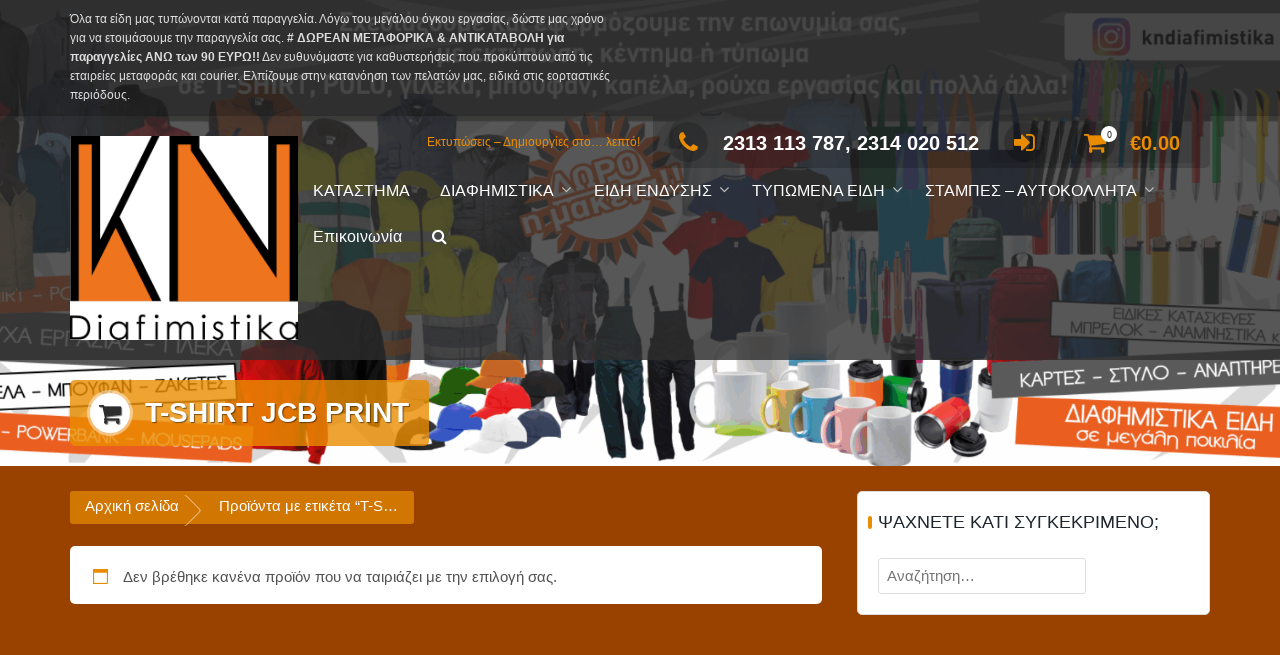

--- FILE ---
content_type: text/html; charset=UTF-8
request_url: https://edshop.gr/product-tag/t-shirt-jcb-print/
body_size: 17617
content:
<!DOCTYPE html>
<html lang="el">
<head>
<meta charset="UTF-8">
<meta name="viewport" content="width=device-width, initial-scale=1">
<link rel="profile" href="http://gmpg.org/xfn/11">

<meta name='robots' content='index, follow, max-image-preview:large, max-snippet:-1, max-video-preview:-1' />
	<style>img:is([sizes="auto" i], [sizes^="auto," i]) { contain-intrinsic-size: 3000px 1500px }</style>
	<script>window._wca = window._wca || [];</script>

	<!-- This site is optimized with the Yoast SEO plugin v25.9 - https://yoast.com/wordpress/plugins/seo/ -->
	<title>T-SHIRT JCB PRINT Αρχεία - edshop.gr</title>
	<link rel="canonical" href="https://edshop.gr/product-tag/t-shirt-jcb-print/" />
	<meta property="og:locale" content="el_GR" />
	<meta property="og:type" content="article" />
	<meta property="og:title" content="T-SHIRT JCB PRINT Αρχεία - edshop.gr" />
	<meta property="og:url" content="https://edshop.gr/product-tag/t-shirt-jcb-print/" />
	<meta property="og:site_name" content="edshop.gr" />
	<meta name="twitter:card" content="summary_large_image" />
	<script type="application/ld+json" class="yoast-schema-graph">{"@context":"https://schema.org","@graph":[{"@type":"CollectionPage","@id":"https://edshop.gr/product-tag/t-shirt-jcb-print/","url":"https://edshop.gr/product-tag/t-shirt-jcb-print/","name":"T-SHIRT JCB PRINT Αρχεία - edshop.gr","isPartOf":{"@id":"https://edshop.gr/#website"},"breadcrumb":{"@id":"https://edshop.gr/product-tag/t-shirt-jcb-print/#breadcrumb"},"inLanguage":"el"},{"@type":"BreadcrumbList","@id":"https://edshop.gr/product-tag/t-shirt-jcb-print/#breadcrumb","itemListElement":[{"@type":"ListItem","position":1,"name":"Αρχική","item":"https://edshop.gr/"},{"@type":"ListItem","position":2,"name":"T-SHIRT JCB PRINT"}]},{"@type":"WebSite","@id":"https://edshop.gr/#website","url":"https://edshop.gr/","name":"edshop.gr","description":"Εκτυπώσεις - Δημιουργίες στο... λεπτό!","publisher":{"@id":"https://edshop.gr/#organization"},"potentialAction":[{"@type":"SearchAction","target":{"@type":"EntryPoint","urlTemplate":"https://edshop.gr/?s={search_term_string}"},"query-input":{"@type":"PropertyValueSpecification","valueRequired":true,"valueName":"search_term_string"}}],"inLanguage":"el"},{"@type":"Organization","@id":"https://edshop.gr/#organization","name":"edshop.gr","url":"https://edshop.gr/","logo":{"@type":"ImageObject","inLanguage":"el","@id":"https://edshop.gr/#/schema/logo/image/","url":"http://edshop.gr/wp-content/uploads/2019/03/cropped-EDSHOP-ICON-2-1.png","contentUrl":"http://edshop.gr/wp-content/uploads/2019/03/cropped-EDSHOP-ICON-2-1.png","width":237,"height":132,"caption":"edshop.gr"},"image":{"@id":"https://edshop.gr/#/schema/logo/image/"}}]}</script>
	<!-- / Yoast SEO plugin. -->


<link rel='dns-prefetch' href='//www.googletagmanager.com' />
<link rel='dns-prefetch' href='//stats.wp.com' />
<link rel="alternate" type="application/rss+xml" title="Ροή RSS &raquo; edshop.gr" href="https://edshop.gr/feed/" />
<link rel="alternate" type="application/rss+xml" title="Ροή Σχολίων &raquo; edshop.gr" href="https://edshop.gr/comments/feed/" />
<link rel="alternate" type="application/rss+xml" title="Ροή για edshop.gr &raquo; T-SHIRT JCB PRINT Ετικέτα" href="https://edshop.gr/product-tag/t-shirt-jcb-print/feed/" />
<script type="text/javascript">
/* <![CDATA[ */
window._wpemojiSettings = {"baseUrl":"https:\/\/s.w.org\/images\/core\/emoji\/16.0.1\/72x72\/","ext":".png","svgUrl":"https:\/\/s.w.org\/images\/core\/emoji\/16.0.1\/svg\/","svgExt":".svg","source":{"concatemoji":"https:\/\/edshop.gr\/wp-includes\/js\/wp-emoji-release.min.js?ver=6.8.3"}};
/*! This file is auto-generated */
!function(s,n){var o,i,e;function c(e){try{var t={supportTests:e,timestamp:(new Date).valueOf()};sessionStorage.setItem(o,JSON.stringify(t))}catch(e){}}function p(e,t,n){e.clearRect(0,0,e.canvas.width,e.canvas.height),e.fillText(t,0,0);var t=new Uint32Array(e.getImageData(0,0,e.canvas.width,e.canvas.height).data),a=(e.clearRect(0,0,e.canvas.width,e.canvas.height),e.fillText(n,0,0),new Uint32Array(e.getImageData(0,0,e.canvas.width,e.canvas.height).data));return t.every(function(e,t){return e===a[t]})}function u(e,t){e.clearRect(0,0,e.canvas.width,e.canvas.height),e.fillText(t,0,0);for(var n=e.getImageData(16,16,1,1),a=0;a<n.data.length;a++)if(0!==n.data[a])return!1;return!0}function f(e,t,n,a){switch(t){case"flag":return n(e,"\ud83c\udff3\ufe0f\u200d\u26a7\ufe0f","\ud83c\udff3\ufe0f\u200b\u26a7\ufe0f")?!1:!n(e,"\ud83c\udde8\ud83c\uddf6","\ud83c\udde8\u200b\ud83c\uddf6")&&!n(e,"\ud83c\udff4\udb40\udc67\udb40\udc62\udb40\udc65\udb40\udc6e\udb40\udc67\udb40\udc7f","\ud83c\udff4\u200b\udb40\udc67\u200b\udb40\udc62\u200b\udb40\udc65\u200b\udb40\udc6e\u200b\udb40\udc67\u200b\udb40\udc7f");case"emoji":return!a(e,"\ud83e\udedf")}return!1}function g(e,t,n,a){var r="undefined"!=typeof WorkerGlobalScope&&self instanceof WorkerGlobalScope?new OffscreenCanvas(300,150):s.createElement("canvas"),o=r.getContext("2d",{willReadFrequently:!0}),i=(o.textBaseline="top",o.font="600 32px Arial",{});return e.forEach(function(e){i[e]=t(o,e,n,a)}),i}function t(e){var t=s.createElement("script");t.src=e,t.defer=!0,s.head.appendChild(t)}"undefined"!=typeof Promise&&(o="wpEmojiSettingsSupports",i=["flag","emoji"],n.supports={everything:!0,everythingExceptFlag:!0},e=new Promise(function(e){s.addEventListener("DOMContentLoaded",e,{once:!0})}),new Promise(function(t){var n=function(){try{var e=JSON.parse(sessionStorage.getItem(o));if("object"==typeof e&&"number"==typeof e.timestamp&&(new Date).valueOf()<e.timestamp+604800&&"object"==typeof e.supportTests)return e.supportTests}catch(e){}return null}();if(!n){if("undefined"!=typeof Worker&&"undefined"!=typeof OffscreenCanvas&&"undefined"!=typeof URL&&URL.createObjectURL&&"undefined"!=typeof Blob)try{var e="postMessage("+g.toString()+"("+[JSON.stringify(i),f.toString(),p.toString(),u.toString()].join(",")+"));",a=new Blob([e],{type:"text/javascript"}),r=new Worker(URL.createObjectURL(a),{name:"wpTestEmojiSupports"});return void(r.onmessage=function(e){c(n=e.data),r.terminate(),t(n)})}catch(e){}c(n=g(i,f,p,u))}t(n)}).then(function(e){for(var t in e)n.supports[t]=e[t],n.supports.everything=n.supports.everything&&n.supports[t],"flag"!==t&&(n.supports.everythingExceptFlag=n.supports.everythingExceptFlag&&n.supports[t]);n.supports.everythingExceptFlag=n.supports.everythingExceptFlag&&!n.supports.flag,n.DOMReady=!1,n.readyCallback=function(){n.DOMReady=!0}}).then(function(){return e}).then(function(){var e;n.supports.everything||(n.readyCallback(),(e=n.source||{}).concatemoji?t(e.concatemoji):e.wpemoji&&e.twemoji&&(t(e.twemoji),t(e.wpemoji)))}))}((window,document),window._wpemojiSettings);
/* ]]> */
</script>
<style id='wp-emoji-styles-inline-css' type='text/css'>

	img.wp-smiley, img.emoji {
		display: inline !important;
		border: none !important;
		box-shadow: none !important;
		height: 1em !important;
		width: 1em !important;
		margin: 0 0.07em !important;
		vertical-align: -0.1em !important;
		background: none !important;
		padding: 0 !important;
	}
</style>
<link rel='stylesheet' id='wp-block-library-css' href='https://edshop.gr/wp-includes/css/dist/block-library/style.min.css?ver=6.8.3' type='text/css' media='all' />
<style id='classic-theme-styles-inline-css' type='text/css'>
/*! This file is auto-generated */
.wp-block-button__link{color:#fff;background-color:#32373c;border-radius:9999px;box-shadow:none;text-decoration:none;padding:calc(.667em + 2px) calc(1.333em + 2px);font-size:1.125em}.wp-block-file__button{background:#32373c;color:#fff;text-decoration:none}
</style>
<link rel='stylesheet' id='mediaelement-css' href='https://edshop.gr/wp-includes/js/mediaelement/mediaelementplayer-legacy.min.css?ver=4.2.17' type='text/css' media='all' />
<link rel='stylesheet' id='wp-mediaelement-css' href='https://edshop.gr/wp-includes/js/mediaelement/wp-mediaelement.min.css?ver=6.8.3' type='text/css' media='all' />
<style id='jetpack-sharing-buttons-style-inline-css' type='text/css'>
.jetpack-sharing-buttons__services-list{display:flex;flex-direction:row;flex-wrap:wrap;gap:0;list-style-type:none;margin:5px;padding:0}.jetpack-sharing-buttons__services-list.has-small-icon-size{font-size:12px}.jetpack-sharing-buttons__services-list.has-normal-icon-size{font-size:16px}.jetpack-sharing-buttons__services-list.has-large-icon-size{font-size:24px}.jetpack-sharing-buttons__services-list.has-huge-icon-size{font-size:36px}@media print{.jetpack-sharing-buttons__services-list{display:none!important}}.editor-styles-wrapper .wp-block-jetpack-sharing-buttons{gap:0;padding-inline-start:0}ul.jetpack-sharing-buttons__services-list.has-background{padding:1.25em 2.375em}
</style>
<style id='global-styles-inline-css' type='text/css'>
:root{--wp--preset--aspect-ratio--square: 1;--wp--preset--aspect-ratio--4-3: 4/3;--wp--preset--aspect-ratio--3-4: 3/4;--wp--preset--aspect-ratio--3-2: 3/2;--wp--preset--aspect-ratio--2-3: 2/3;--wp--preset--aspect-ratio--16-9: 16/9;--wp--preset--aspect-ratio--9-16: 9/16;--wp--preset--color--black: #000000;--wp--preset--color--cyan-bluish-gray: #abb8c3;--wp--preset--color--white: #ffffff;--wp--preset--color--pale-pink: #f78da7;--wp--preset--color--vivid-red: #cf2e2e;--wp--preset--color--luminous-vivid-orange: #ff6900;--wp--preset--color--luminous-vivid-amber: #fcb900;--wp--preset--color--light-green-cyan: #7bdcb5;--wp--preset--color--vivid-green-cyan: #00d084;--wp--preset--color--pale-cyan-blue: #8ed1fc;--wp--preset--color--vivid-cyan-blue: #0693e3;--wp--preset--color--vivid-purple: #9b51e0;--wp--preset--gradient--vivid-cyan-blue-to-vivid-purple: linear-gradient(135deg,rgba(6,147,227,1) 0%,rgb(155,81,224) 100%);--wp--preset--gradient--light-green-cyan-to-vivid-green-cyan: linear-gradient(135deg,rgb(122,220,180) 0%,rgb(0,208,130) 100%);--wp--preset--gradient--luminous-vivid-amber-to-luminous-vivid-orange: linear-gradient(135deg,rgba(252,185,0,1) 0%,rgba(255,105,0,1) 100%);--wp--preset--gradient--luminous-vivid-orange-to-vivid-red: linear-gradient(135deg,rgba(255,105,0,1) 0%,rgb(207,46,46) 100%);--wp--preset--gradient--very-light-gray-to-cyan-bluish-gray: linear-gradient(135deg,rgb(238,238,238) 0%,rgb(169,184,195) 100%);--wp--preset--gradient--cool-to-warm-spectrum: linear-gradient(135deg,rgb(74,234,220) 0%,rgb(151,120,209) 20%,rgb(207,42,186) 40%,rgb(238,44,130) 60%,rgb(251,105,98) 80%,rgb(254,248,76) 100%);--wp--preset--gradient--blush-light-purple: linear-gradient(135deg,rgb(255,206,236) 0%,rgb(152,150,240) 100%);--wp--preset--gradient--blush-bordeaux: linear-gradient(135deg,rgb(254,205,165) 0%,rgb(254,45,45) 50%,rgb(107,0,62) 100%);--wp--preset--gradient--luminous-dusk: linear-gradient(135deg,rgb(255,203,112) 0%,rgb(199,81,192) 50%,rgb(65,88,208) 100%);--wp--preset--gradient--pale-ocean: linear-gradient(135deg,rgb(255,245,203) 0%,rgb(182,227,212) 50%,rgb(51,167,181) 100%);--wp--preset--gradient--electric-grass: linear-gradient(135deg,rgb(202,248,128) 0%,rgb(113,206,126) 100%);--wp--preset--gradient--midnight: linear-gradient(135deg,rgb(2,3,129) 0%,rgb(40,116,252) 100%);--wp--preset--font-size--small: 13px;--wp--preset--font-size--medium: 20px;--wp--preset--font-size--large: 36px;--wp--preset--font-size--x-large: 42px;--wp--preset--spacing--20: 0.44rem;--wp--preset--spacing--30: 0.67rem;--wp--preset--spacing--40: 1rem;--wp--preset--spacing--50: 1.5rem;--wp--preset--spacing--60: 2.25rem;--wp--preset--spacing--70: 3.38rem;--wp--preset--spacing--80: 5.06rem;--wp--preset--shadow--natural: 6px 6px 9px rgba(0, 0, 0, 0.2);--wp--preset--shadow--deep: 12px 12px 50px rgba(0, 0, 0, 0.4);--wp--preset--shadow--sharp: 6px 6px 0px rgba(0, 0, 0, 0.2);--wp--preset--shadow--outlined: 6px 6px 0px -3px rgba(255, 255, 255, 1), 6px 6px rgba(0, 0, 0, 1);--wp--preset--shadow--crisp: 6px 6px 0px rgba(0, 0, 0, 1);}:where(.is-layout-flex){gap: 0.5em;}:where(.is-layout-grid){gap: 0.5em;}body .is-layout-flex{display: flex;}.is-layout-flex{flex-wrap: wrap;align-items: center;}.is-layout-flex > :is(*, div){margin: 0;}body .is-layout-grid{display: grid;}.is-layout-grid > :is(*, div){margin: 0;}:where(.wp-block-columns.is-layout-flex){gap: 2em;}:where(.wp-block-columns.is-layout-grid){gap: 2em;}:where(.wp-block-post-template.is-layout-flex){gap: 1.25em;}:where(.wp-block-post-template.is-layout-grid){gap: 1.25em;}.has-black-color{color: var(--wp--preset--color--black) !important;}.has-cyan-bluish-gray-color{color: var(--wp--preset--color--cyan-bluish-gray) !important;}.has-white-color{color: var(--wp--preset--color--white) !important;}.has-pale-pink-color{color: var(--wp--preset--color--pale-pink) !important;}.has-vivid-red-color{color: var(--wp--preset--color--vivid-red) !important;}.has-luminous-vivid-orange-color{color: var(--wp--preset--color--luminous-vivid-orange) !important;}.has-luminous-vivid-amber-color{color: var(--wp--preset--color--luminous-vivid-amber) !important;}.has-light-green-cyan-color{color: var(--wp--preset--color--light-green-cyan) !important;}.has-vivid-green-cyan-color{color: var(--wp--preset--color--vivid-green-cyan) !important;}.has-pale-cyan-blue-color{color: var(--wp--preset--color--pale-cyan-blue) !important;}.has-vivid-cyan-blue-color{color: var(--wp--preset--color--vivid-cyan-blue) !important;}.has-vivid-purple-color{color: var(--wp--preset--color--vivid-purple) !important;}.has-black-background-color{background-color: var(--wp--preset--color--black) !important;}.has-cyan-bluish-gray-background-color{background-color: var(--wp--preset--color--cyan-bluish-gray) !important;}.has-white-background-color{background-color: var(--wp--preset--color--white) !important;}.has-pale-pink-background-color{background-color: var(--wp--preset--color--pale-pink) !important;}.has-vivid-red-background-color{background-color: var(--wp--preset--color--vivid-red) !important;}.has-luminous-vivid-orange-background-color{background-color: var(--wp--preset--color--luminous-vivid-orange) !important;}.has-luminous-vivid-amber-background-color{background-color: var(--wp--preset--color--luminous-vivid-amber) !important;}.has-light-green-cyan-background-color{background-color: var(--wp--preset--color--light-green-cyan) !important;}.has-vivid-green-cyan-background-color{background-color: var(--wp--preset--color--vivid-green-cyan) !important;}.has-pale-cyan-blue-background-color{background-color: var(--wp--preset--color--pale-cyan-blue) !important;}.has-vivid-cyan-blue-background-color{background-color: var(--wp--preset--color--vivid-cyan-blue) !important;}.has-vivid-purple-background-color{background-color: var(--wp--preset--color--vivid-purple) !important;}.has-black-border-color{border-color: var(--wp--preset--color--black) !important;}.has-cyan-bluish-gray-border-color{border-color: var(--wp--preset--color--cyan-bluish-gray) !important;}.has-white-border-color{border-color: var(--wp--preset--color--white) !important;}.has-pale-pink-border-color{border-color: var(--wp--preset--color--pale-pink) !important;}.has-vivid-red-border-color{border-color: var(--wp--preset--color--vivid-red) !important;}.has-luminous-vivid-orange-border-color{border-color: var(--wp--preset--color--luminous-vivid-orange) !important;}.has-luminous-vivid-amber-border-color{border-color: var(--wp--preset--color--luminous-vivid-amber) !important;}.has-light-green-cyan-border-color{border-color: var(--wp--preset--color--light-green-cyan) !important;}.has-vivid-green-cyan-border-color{border-color: var(--wp--preset--color--vivid-green-cyan) !important;}.has-pale-cyan-blue-border-color{border-color: var(--wp--preset--color--pale-cyan-blue) !important;}.has-vivid-cyan-blue-border-color{border-color: var(--wp--preset--color--vivid-cyan-blue) !important;}.has-vivid-purple-border-color{border-color: var(--wp--preset--color--vivid-purple) !important;}.has-vivid-cyan-blue-to-vivid-purple-gradient-background{background: var(--wp--preset--gradient--vivid-cyan-blue-to-vivid-purple) !important;}.has-light-green-cyan-to-vivid-green-cyan-gradient-background{background: var(--wp--preset--gradient--light-green-cyan-to-vivid-green-cyan) !important;}.has-luminous-vivid-amber-to-luminous-vivid-orange-gradient-background{background: var(--wp--preset--gradient--luminous-vivid-amber-to-luminous-vivid-orange) !important;}.has-luminous-vivid-orange-to-vivid-red-gradient-background{background: var(--wp--preset--gradient--luminous-vivid-orange-to-vivid-red) !important;}.has-very-light-gray-to-cyan-bluish-gray-gradient-background{background: var(--wp--preset--gradient--very-light-gray-to-cyan-bluish-gray) !important;}.has-cool-to-warm-spectrum-gradient-background{background: var(--wp--preset--gradient--cool-to-warm-spectrum) !important;}.has-blush-light-purple-gradient-background{background: var(--wp--preset--gradient--blush-light-purple) !important;}.has-blush-bordeaux-gradient-background{background: var(--wp--preset--gradient--blush-bordeaux) !important;}.has-luminous-dusk-gradient-background{background: var(--wp--preset--gradient--luminous-dusk) !important;}.has-pale-ocean-gradient-background{background: var(--wp--preset--gradient--pale-ocean) !important;}.has-electric-grass-gradient-background{background: var(--wp--preset--gradient--electric-grass) !important;}.has-midnight-gradient-background{background: var(--wp--preset--gradient--midnight) !important;}.has-small-font-size{font-size: var(--wp--preset--font-size--small) !important;}.has-medium-font-size{font-size: var(--wp--preset--font-size--medium) !important;}.has-large-font-size{font-size: var(--wp--preset--font-size--large) !important;}.has-x-large-font-size{font-size: var(--wp--preset--font-size--x-large) !important;}
:where(.wp-block-post-template.is-layout-flex){gap: 1.25em;}:where(.wp-block-post-template.is-layout-grid){gap: 1.25em;}
:where(.wp-block-columns.is-layout-flex){gap: 2em;}:where(.wp-block-columns.is-layout-grid){gap: 2em;}
:root :where(.wp-block-pullquote){font-size: 1.5em;line-height: 1.6;}
</style>
<link rel='stylesheet' id='woocommerce-layout-css' href='https://edshop.gr/wp-content/plugins/woocommerce/assets/css/woocommerce-layout.css?ver=10.1.2' type='text/css' media='all' />
<style id='woocommerce-layout-inline-css' type='text/css'>

	.infinite-scroll .woocommerce-pagination {
		display: none;
	}
</style>
<link rel='stylesheet' id='woocommerce-smallscreen-css' href='https://edshop.gr/wp-content/plugins/woocommerce/assets/css/woocommerce-smallscreen.css?ver=10.1.2' type='text/css' media='only screen and (max-width: 768px)' />
<link rel='stylesheet' id='woocommerce-general-css' href='https://edshop.gr/wp-content/plugins/woocommerce/assets/css/woocommerce.css?ver=10.1.2' type='text/css' media='all' />
<style id='woocommerce-inline-inline-css' type='text/css'>
.woocommerce form .form-row .required { visibility: visible; }
</style>
<link rel='stylesheet' id='fpf_front-css' href='https://edshop.gr/wp-content/plugins/flexible-product-fields/assets/css/front.min.css?ver=2.9.6.69' type='text/css' media='all' />
<link rel='stylesheet' id='xpay-checkout-css' href='https://edshop.gr/wp-content/plugins/cartasi-x-pay/assets/css/xpay.css?ver=7.6.2' type='text/css' media='all' />
<link rel='stylesheet' id='brands-styles-css' href='https://edshop.gr/wp-content/plugins/woocommerce/assets/css/brands.css?ver=10.1.2' type='text/css' media='all' />
<link rel='stylesheet' id='animate-css' href='https://edshop.gr/wp-content/themes/trusted/css/animate.css?ver=1.0' type='text/css' media='all' />
<link rel='stylesheet' id='trusted-font-awesome-css' href='https://edshop.gr/wp-content/themes/trusted/css/font-awesome.min.css?ver=6.8.3' type='text/css' media='all' />
<link rel='stylesheet' id='trusted-style-css' href='https://edshop.gr/wp-content/themes/trusted/style.css?ver=1.11.0' type='text/css' media='all' />
<style id='trusted-style-inline-css' type='text/css'>
.main-title,.main-excerpt,.taxonomy-description,.featured-post-wrap,.term-description,.page-description,.blog article,.archive article,.search article,.archive li.product{visibility:hidden;}.featured-post-wrap.reveal{visibility:visible;}.post-type-archive-product li.product-category,.term-description,.page-description{visibility:hidden;-webkit-animation-name:fadeInUp;animation-name:fadeInUp;}#secondary aside{visibility:hidden;-webkit-animation-name:fadeInRight;animation-name:fadeInRight;}#masthead,.site-title{font-family:'Oxygen', Helvetica, Arial, Verdana, sans-serif;}.site-navigation{font-family:'Ubuntu', Helvetica, Arial, Verdana, sans-serif;}body,button,input,select,textarea{font-family:'Roboto', Helvetica, Arial, Verdana, sans-serif;}h1,h2,h3,h4,h5,h6,.page .woocommerce-tabs .wc-tabs li a,.woocommerce div.product .woocommerce-tabs .wc-tabs li a,.wc-block-grid__product-title{font-family:'Bree Serif', Helvetica, Arial, Verdana, sans-serif;}#colophon{font-family:'Fjalla One', Helvetica, Arial, Verdana, sans-serif;}.main-header{background-image: url( https://edshop.gr/wp-content/uploads/2025/12/cropped-BANNER-1903X748pixels-KN-DIAFIMISTIKA.png )}.site-title a{color:#c9c9c9;}body,button,input,select,textarea,.featured-readmore,.featured-readmore:hover,.pagination span,.pagination .dots,.pagination a,.woocommerce nav.woocommerce-pagination ul li a,.woocommerce nav.woocommerce-pagination ul li span,#masthead.light #top-bar,#masthead.light .top-tel,#masthead.light .top-tel .mobile-clear a,#masthead.light .top-tel .mobile-clear a:hover,#masthead.light #primary-menu li a,.main-header.light .main-excerpt p,.main-header.light .term-description p,.main-header.light .page-description p,.main-header.light .taxonomy-description p{color: #0e1230;}@media screen and (max-width: 1024px){#masthead.light #primary-menu li a{color:#fff}}h1,h2,h3,h4,h5,h6,.entry-header .entry-title a,#secondary .widget .widget-title,.featured-post h4,.featured-post h4 a,.page .woocommerce-tabs .wc-tabs li a,.page .woocommerce-tabs .wc-tabs li:hover a,.page .woocommerce-tabs .wc-tabs li.active a,.woocommerce div.product .woocommerce-tabs .wc-tabs li a,.woocommerce div.product .woocommerce-tabs .wc-tabs li.active a,.wc-block-grid__product-title{color: #1f252d;}.entry-content h1:before,.entry-content h2:before,.entry-content h3:before,.entry-content h4:before,.entry-content h5:before,.entry-content h6:before,.entry-header .entry-title:before,#secondary .widget .widget-title:before,h3#reply-title:before,h3.comments-title:before,.woocommerce h2:before,.woocommerce div.product .woocommerce-tabs .wc-tabs li.active:after{background-color:#ea8c00}button,input[type="button"],input[type="reset"],input[type="submit"],#infinite-handle span button,#infinite-handle span button:hover,#infinite-handle span button:focus,#infinite-handle span button:active,.entry-meta span .fa,.entry-footer span .fa,.comment-navigation .nav-previous a,.comment-navigation .nav-next a,#top-bar a.button,#top-bar button, #top-bar input[type="button"], #top-bar input[type="reset"], #top-bar input[type="submit"],.top-cart:hover .item-count,.top-login-dropdown #respond input#submit, .top-login-dropdown a.button, .top-login-dropdown button.button, .top-login-dropdown input.button,.top-login-mini-cart #respond input#submit, .top-login-mini-cart a.button, .top-login-mini-cart button.button, .top-login-mini-cart input.button,.featured-post:hover .featured-icon,#cta-section a:hover .cta-icon .fa,#cta-section a.button,#footer-menu a[href*="codepen.io"]:hover:before,#footer-menu a[href*="digg.com"]:hover:before,#footer-menu a[href*="dribbble.com"]:hover:before,#footer-menu a[href*="dropbox.com"]:hover:before,#footer-menu a[href*="facebook.com"]:hover:before,#footer-menu a[href*="flickr.com"]:hover:before,#footer-menu a[href*="foursquare.com"]:hover:before,#footer-menu a[href*="plus.google.com"]:hover:before,#footer-menu a[href*="github.com"]:hover:before,#footer-menu a[href*="instagram.com"]:hover:before,#footer-menu a[href*="linkedin.com"]:hover:before,#footer-menu a[href*="pinterest.com"]:hover:before,#footer-menu a[href*="getpocket.com"]:hover:before,#footer-menu a[href*="reddit.com"]:hover:before,#footer-menu a[href*="skype.com"]:hover:before,#footer-menu a[href*="stumbleupon.com"]:hover:before,#footer-menu a[href*="tumblr.com"]:hover:before,#footer-menu a[href*="twitter.com"]:hover:before,#footer-menu a[href*="vimeo.com"]:hover:before,#footer-menu a[href*="wordpress.com"]:hover:before,#footer-menu a[href*="wordpress.org"]:hover:before,#footer-menu a[href*="youtube.com"]:hover:before,#footer-menu a[href^="mailto:"]:hover:before,#footer-menu a[href*="spotify.com"]:hover:before,#footer-menu a[href*="twitch.tv"]:hover:before,#footer-menu a[href$="/feed/"]:hover:before,.woocommerce ul.products li.product .button.add_to_cart_button,.woocommerce ul.products li.product .button,.woocommerce a.added_to_cart,.woocommerce div.product div.images .woocommerce-product-gallery__trigger,.woocommerce ul.products li.product .price,.woocommerce ul.products li.product .price:before,.woocommerce div.product p.price,.woocommerce div.product p.price:before,.woocommerce #respond input#submit.alt,.woocommerce a.button.alt,.woocommerce button.button.alt,.woocommerce input.button.alt,.woocommerce #respond input#submit.alt:hover,.woocommerce a.button.alt:hover,.woocommerce button.button.alt:hover,.woocommerce input.button.alt:hover,.woocommerce #respond input#submit.alt.disabled,.woocommerce #respond input#submit.alt.disabled:hover,.woocommerce #respond input#submit.alt:disabled,.woocommerce #respond input#submit.alt:disabled:hover,.woocommerce #respond input#submit.alt:disabled[disabled],.woocommerce #respond input#submit.alt:disabled[disabled]:hover,.woocommerce a.button.alt.disabled,.woocommerce a.button.alt.disabled:hover,.woocommerce a.button.alt:disabled,.woocommerce a.button.alt:disabled:hover,.woocommerce a.button.alt:disabled[disabled],.woocommerce a.button.alt:disabled[disabled]:hover,.woocommerce button.button.alt.disabled,.woocommerce button.button.alt.disabled:hover,.woocommerce button.button.alt:disabled,.woocommerce button.button.alt:disabled:hover,.woocommerce button.button.alt:disabled[disabled],.woocommerce button.button.alt:disabled[disabled]:hover,.woocommerce input.button.alt.disabled,.woocommerce input.button.alt.disabled:hover,.woocommerce input.button.alt:disabled,.woocommerce input.button.alt:disabled:hover,.woocommerce input.button.alt:disabled[disabled],.woocommerce input.button.alt:disabled[disabled]:hover,.woocommerce #respond input#submit,.woocommerce a.button,.woocommerce button.button,.woocommerce input.button,.woocommerce #respond input#submit:hover,.woocommerce a.button:hover,.woocommerce button.button:hover,.woocommerce input.button:hover,.page .woocommerce-tabs .wc-tabs li:before,.woocommerce .widget_price_filter .ui-slider .ui-slider-handle,.wc-block-grid__product-add-to-cart .wp-block-button__link,.wc-block-grid__product-add-to-cart a.added_to_cart,.wc-block-grid__product-price,.woocommerce ul.products li.product .price:before,.wc-block-grid__product-price:before{background:#ea8c00}a,a:hover,a:focus,a:active,.single-entry-content a,.widget-area a:hover,.comment-list a:hover,#top-bar a:hover,#top-bar .fa,#site-description,.top-tel .fa,.top-login-dropdown .top-login-register:before,#primary-menu li a:hover,#primary-menu li.current-menu-item > a,#primary-menu ul li a:hover,#cta-section .cta-icon .fa,.pagination a:hover,.pagination .current,article.post.sticky .entry-header .entry-title:after,.woocommerce div.product .woocommerce-tabs .wc-tabs li a:hover,.woocommerce nav.woocommerce-pagination ul li a:focus, .woocommerce nav.woocommerce-pagination ul li a:hover, .woocommerce nav.woocommerce-pagination ul li span.current,.woocommerce .woocommerce-message:before,.woocommerce .woocommerce-info:before,#masthead.light #top-bar a,#masthead.light #top-bar .fa:hover,#masthead.light #primary-menu li a:hover,.infinite-loader{color:#ea8c00}#cta-section a:hover .cta-tel-before,#cta-section a:hover .cta-tel-after,.comment-navigation .nav-next a:after,.comment-navigation .nav-previous a:after,.featured-post,.pagination a:hover,.pagination .current,.woocommerce nav.woocommerce-pagination ul li a:focus, .woocommerce nav.woocommerce-pagination ul li a:hover, .woocommerce nav.woocommerce-pagination ul li span.current,.woocommerce div.product div.images .flex-control-thumbs li img.flex-active, .woocommerce div.product div.images .flex-control-thumbs li img:hover{border-color: #ea8c00}#footer-menu a[href*="codepen.io"]:before,#footer-menu a[href*="digg.com"]:before,#footer-menu a[href*="dribbble.com"]:before,#footer-menu a[href*="dropbox.com"]:before,#footer-menu a[href*="facebook.com"]:before,#footer-menu a[href*="flickr.com"]:before,#footer-menu a[href*="foursquare.com"]:before,#footer-menu a[href*="plus.google.com"]:before,#footer-menu a[href*="github.com"]:before,#footer-menu a[href*="instagram.com"]:before,#footer-menu a[href*="linkedin.com"]:before,#footer-menu a[href*="pinterest.com"]:before,#footer-menu a[href*="getpocket.com"]:before,#footer-menu a[href*="reddit.com"]:before,#footer-menu a[href*="skype.com"]:before,#footer-menu a[href*="stumbleupon.com"]:before,#footer-menu a[href*="tumblr.com"]:before,#footer-menu a[href*="twitter.com"]:before,#footer-menu a[href*="vimeo.com"]:before,#footer-menu a[href*="wordpress.com"]:before,#footer-menu a[href*="wordpress.org"]:before,#footer-menu a[href*="youtube.com"]:before,#footer-menu a[href^="mailto:"]:before,#footer-menu a[href*="spotify.com"]:before,#footer-menu a[href*="twitch.tv"]:before,#footer-menu a[href$="/feed/"]:before{box-shadow: inset 0 0 0 #ea8c00;}#footer-menu a[href*="codepen.io"]:hover:before,#footer-menu a[href*="digg.com"]:hover:before,#footer-menu a[href*="dribbble.com"]:hover:before,#footer-menu a[href*="dropbox.com"]:hover:before,#footer-menu a[href*="facebook.com"]:hover:before,#footer-menu a[href*="flickr.com"]:hover:before,#footer-menu a[href*="foursquare.com"]:hover:before,#footer-menu a[href*="plus.google.com"]:hover:before,#footer-menu a[href*="github.com"]:hover:before,#footer-menu a[href*="instagram.com"]:hover:before,#footer-menu a[href*="linkedin.com"]:hover:before,#footer-menu a[href*="pinterest.com"]:hover:before,#footer-menu a[href*="getpocket.com"]:hover:before,#footer-menu a[href*="reddit.com"]:hover:before,#footer-menu a[href*="skype.com"]:hover:before,#footer-menu a[href*="stumbleupon.com"]:hover:before,#footer-menu a[href*="tumblr.com"]:hover:before,#footer-menu a[href*="twitter.com"]:hover:before,#footer-menu a[href*="vimeo.com"]:hover:before,#footer-menu a[href*="wordpress.com"]:hover:before,#footer-menu a[href*="wordpress.org"]:hover:before,#footer-menu a[href*="youtube.com"]:hover:before,#footer-menu a[href^="mailto:"]:hover:before,#footer-menu a[href*="spotify.com"]:hover:before,#footer-menu a[href*="twitch.tv"]:hover:before,#footer-menu a[href$="/feed/"]:hover:before{box-shadow: inset 0 -40px 0 #ea8c00;}.main-title{background:rgba( 234, 140, 0,0.8);}.featured-post:hover .featured-icon,#cta-section a:hover .cta-icon .fa{box-shadow: 0px 0px 0px 4px rgba( 234, 140, 0,0.45);}.breadcrumbs .trail-items{background:rgba( 234, 140, 0,0.7);}.trusted-modal,.top-login-dropdown,.top-login-mini-cart{background-color: #2d2d2d}#masthead.above,#masthead.scrolled,#top-bar ul > li > ul,#primary-menu ul,.featured-post .featured-icon,#colophon,.woocommerce div.product form.variations_form.cart,.woocommerce div.product p.variations_form.cart,#masthead.light .top-tel .mobile-clear:hover .fa,#masthead.light .top-login:hover .fa,#masthead.light .top-cart:hover .fa{background:#2d2d2d;}@media screen and (max-width: 1024px){#primary-menu,.site-navigation.centered #primary-menu{background:#2d2d2d;}}.header-title .fa,.top-cart .item-count,#footer-menu a:before,#footer-menu a[href*="codepen.io"]:hover:before,#footer-menu a[href*="digg.com"]:hover:before,#footer-menu a[href*="dribbble.com"]:hover:before,#footer-menu a[href*="dropbox.com"]:hover:before,#footer-menu a[href*="facebook.com"]:hover:before,#footer-menu a[href*="flickr.com"]:hover:before,#footer-menu a[href*="foursquare.com"]:hover:before,#footer-menu a[href*="plus.google.com"]:hover:before,#footer-menu a[href*="github.com"]:hover:before,#footer-menu a[href*="instagram.com"]:hover:before,#footer-menu a[href*="linkedin.com"]:hover:before,#footer-menu a[href*="pinterest.com"]:hover:before,#footer-menu a[href*="getpocket.com"]:hover:before,#footer-menu a[href*="reddit.com"]:hover:before,#footer-menu a[href*="skype.com"]:hover:before,#footer-menu a[href*="stumbleupon.com"]:hover:before,#footer-menu a[href*="tumblr.com"]:hover:before,#footer-menu a[href*="twitter.com"]:hover:before,#footer-menu a[href*="vimeo.com"]:hover:before,#footer-menu a[href*="wordpress.com"]:hover:before,#footer-menu a[href*="wordpress.org"]:hover:before,#footer-menu a[href*="youtube.com"]:hover:before,#footer-menu a[href^="mailto:"]:hover:before,#footer-menu a[href*="spotify.com"]:hover:before,#footer-menu a[href*="twitch.tv"]:hover:before,#footer-menu a[href$="/feed/"]:hover:before{color:#2d2d2d}.main-excerpt p,.taxonomy-description p,.term-description p,.page-description p{text-shadow: 0 1px 0 #2d2d2d;}#masthead,.main-excerpt p,.taxonomy-description p,.term-description p,.page-description p{background:rgba( 45, 45, 45,0.8);}#cta-section{background-color:rgba( 45, 45, 45,0.8);}.featured-post .featured-icon{box-shadow: 0px 0px 0px 4px rgba( 45, 45, 45,0.45);}
</style>
<link rel='stylesheet' id='newsletter-css' href='https://edshop.gr/wp-content/plugins/newsletter/style.css?ver=8.9.4' type='text/css' media='all' />
<script type="text/javascript" id="woocommerce-google-analytics-integration-gtag-js-after">
/* <![CDATA[ */
/* Google Analytics for WooCommerce (gtag.js) */
					window.dataLayer = window.dataLayer || [];
					function gtag(){dataLayer.push(arguments);}
					// Set up default consent state.
					for ( const mode of [{"analytics_storage":"denied","ad_storage":"denied","ad_user_data":"denied","ad_personalization":"denied","region":["AT","BE","BG","HR","CY","CZ","DK","EE","FI","FR","DE","GR","HU","IS","IE","IT","LV","LI","LT","LU","MT","NL","NO","PL","PT","RO","SK","SI","ES","SE","GB","CH"]}] || [] ) {
						gtag( "consent", "default", { "wait_for_update": 500, ...mode } );
					}
					gtag("js", new Date());
					gtag("set", "developer_id.dOGY3NW", true);
					gtag("config", "UA-227568787-1", {"track_404":true,"allow_google_signals":true,"logged_in":false,"linker":{"domains":[],"allow_incoming":false},"custom_map":{"dimension1":"logged_in"}});
/* ]]> */
</script>
<script type="text/javascript" src="https://edshop.gr/wp-includes/js/jquery/jquery.min.js?ver=3.7.1" id="jquery-core-js"></script>
<script type="text/javascript" src="https://edshop.gr/wp-includes/js/jquery/jquery-migrate.min.js?ver=3.4.1" id="jquery-migrate-js"></script>
<script type="text/javascript" src="https://edshop.gr/wp-content/plugins/woocommerce/assets/js/jquery-blockui/jquery.blockUI.min.js?ver=2.7.0-wc.10.1.2" id="jquery-blockui-js" defer="defer" data-wp-strategy="defer"></script>
<script type="text/javascript" id="wc-add-to-cart-js-extra">
/* <![CDATA[ */
var wc_add_to_cart_params = {"ajax_url":"\/wp-admin\/admin-ajax.php","wc_ajax_url":"\/?wc-ajax=%%endpoint%%","i18n_view_cart":"\u039a\u03b1\u03bb\u03ac\u03b8\u03b9","cart_url":"https:\/\/edshop.gr\/cart\/","is_cart":"","cart_redirect_after_add":"no"};
/* ]]> */
</script>
<script type="text/javascript" src="https://edshop.gr/wp-content/plugins/woocommerce/assets/js/frontend/add-to-cart.min.js?ver=10.1.2" id="wc-add-to-cart-js" defer="defer" data-wp-strategy="defer"></script>
<script type="text/javascript" src="https://edshop.gr/wp-content/plugins/woocommerce/assets/js/js-cookie/js.cookie.min.js?ver=2.1.4-wc.10.1.2" id="js-cookie-js" defer="defer" data-wp-strategy="defer"></script>
<script type="text/javascript" id="woocommerce-js-extra">
/* <![CDATA[ */
var woocommerce_params = {"ajax_url":"\/wp-admin\/admin-ajax.php","wc_ajax_url":"\/?wc-ajax=%%endpoint%%","i18n_password_show":"\u0395\u03bc\u03c6\u03ac\u03bd\u03b9\u03c3\u03b7 \u03c3\u03c5\u03bd\u03b8\u03b7\u03bc\u03b1\u03c4\u03b9\u03ba\u03bf\u03cd","i18n_password_hide":"\u0391\u03c0\u03cc\u03ba\u03c1\u03c5\u03c8\u03b7 \u03c3\u03c5\u03bd\u03b8\u03b7\u03bc\u03b1\u03c4\u03b9\u03ba\u03bf\u03cd"};
/* ]]> */
</script>
<script type="text/javascript" src="https://edshop.gr/wp-content/plugins/woocommerce/assets/js/frontend/woocommerce.min.js?ver=10.1.2" id="woocommerce-js" defer="defer" data-wp-strategy="defer"></script>
<script type="text/javascript" src="https://edshop.gr/wp-content/plugins/cartasi-x-pay/assets/js/xpay.js?ver=7.6.2" id="xpay-checkout-js"></script>
<script type="text/javascript" id="WCPAY_ASSETS-js-extra">
/* <![CDATA[ */
var wcpayAssets = {"url":"https:\/\/edshop.gr\/wp-content\/plugins\/woocommerce-payments\/dist\/"};
/* ]]> */
</script>
<script type="text/javascript" src="https://stats.wp.com/s-202603.js" id="woocommerce-analytics-js" defer="defer" data-wp-strategy="defer"></script>
<link rel="https://api.w.org/" href="https://edshop.gr/wp-json/" /><link rel="alternate" title="JSON" type="application/json" href="https://edshop.gr/wp-json/wp/v2/product_tag/311" /><link rel="EditURI" type="application/rsd+xml" title="RSD" href="https://edshop.gr/xmlrpc.php?rsd" />
<meta name="generator" content="WordPress 6.8.3" />
<meta name="generator" content="WooCommerce 10.1.2" />
	<style>img#wpstats{display:none}</style>
		<script src="https://edshop.gr/wp-content/plugins/cartasi-x-pay/assets/js/pagodil-sticker.min.js?v=7.6.2"></script><style>.pagodil-sticker-container { display: inline-block; margin-bottom: 60px; } </style><!-- Analytics by WP Statistics - https://wp-statistics.com -->
	<noscript><style>.woocommerce-product-gallery{ opacity: 1 !important; }</style></noscript>
	<style type="text/css">.recentcomments a{display:inline !important;padding:0 !important;margin:0 !important;}</style><style type="text/css" id="custom-background-css">
body.custom-background { background-color: #994200; }
</style>
	<link rel="icon" href="https://edshop.gr/wp-content/uploads/2025/12/FINAL-KN-DIAFIMISTIKA-LOGO-100x100.png" sizes="32x32" />
<link rel="icon" href="https://edshop.gr/wp-content/uploads/2025/12/FINAL-KN-DIAFIMISTIKA-LOGO-300x300.png" sizes="192x192" />
<link rel="apple-touch-icon" href="https://edshop.gr/wp-content/uploads/2025/12/FINAL-KN-DIAFIMISTIKA-LOGO-300x300.png" />
<meta name="msapplication-TileImage" content="https://edshop.gr/wp-content/uploads/2025/12/FINAL-KN-DIAFIMISTIKA-LOGO-300x300.png" />
</head>

<body class="archive tax-product_tag term-t-shirt-jcb-print term-311 custom-background wp-custom-logo wp-theme-trusted theme-trusted woocommerce woocommerce-page woocommerce-no-js">
<a class="skip-link screen-reader-text" href="#primary">Skip to content</a>
<div id="page">
			<header id="masthead" class="site-header">

				<div id="top-bar">
			<div class="container">
				<aside id="text-4" class="widget widget_text">			<div class="textwidget"><p>Όλα τα είδη μας τυπώνονται κατά παραγγελία. Λόγω του μεγάλου όγκου εργασίας, δώστε μας χρόνο για να ετοιμάσουμε την παραγγελία σας. <strong># ΔΩΡΕΑΝ ΜΕΤΑΦΟΡΙΚΑ &amp; ΑΝΤΙΚΑΤΑΒΟΛΗ για παραγγελίες ΑΝΩ των 90 ΕΥΡΩ!!</strong> Δεν ευθυνόμαστε για καθυστερήσεις που προκύπτουν από τις εταιρείες μεταφοράς και courier. Ελπίζουμε στην κατανόηση των πελατών μας, ειδικά στις εορταστικές περιόδους.</p>
</div>
		</aside>			</div>
		</div>
		
		<div class="container clearfix">

			<div id="site-branding">
				<a href="https://edshop.gr/" class="custom-logo-link" rel="home"><img width="500" height="447" src="https://edshop.gr/wp-content/uploads/2025/12/FINAL-KN-DIAFIMISTIKA-LOGO.png" class="custom-logo" alt="edshop.gr" decoding="async" fetchpriority="high" srcset="https://edshop.gr/wp-content/uploads/2025/12/FINAL-KN-DIAFIMISTIKA-LOGO.png 500w, https://edshop.gr/wp-content/uploads/2025/12/FINAL-KN-DIAFIMISTIKA-LOGO-300x268.png 300w" sizes="(max-width: 500px) 100vw, 500px" /></a>			</div><!-- #site-branding -->

			<!--<div id="top-info">-->
									<div id="site-description" class="site-description">Εκτυπώσεις &#8211; Δημιουργίες στο&#8230; λεπτό!</div>

					<div id="top-info">
						<div class="top-tel">

							<div class="mobile-clear">
								<a href="tel:2313 113 787, 2314 020 512"><i class="fa fa-phone"></i>2313 113 787, 2314 020 512</a>
							</div>

							<div class="top-login">
								<a href="https://edshop.gr/my-account/"><i class="fa fa-sign-in"></i></a>
								<div class="top-login-dropdown">
									<p class="top-login-header"><span class="top-login-login">Σύνδεση</span></p><form class="woocommerce-form woocommerce-form-login login" method="post" >

	
	
	<p class="form-row form-row-first">
		<label for="username">Όνομα χρήστη ή email&nbsp;<span class="required" aria-hidden="true">*</span><span class="screen-reader-text">Απαιτείται</span></label>
		<input type="text" class="input-text" name="username" id="username" autocomplete="username" required aria-required="true" />
	</p>
	<p class="form-row form-row-last">
		<label for="password">Κωδικός&nbsp;<span class="required" aria-hidden="true">*</span><span class="screen-reader-text">Απαιτείται</span></label>
		<input class="input-text woocommerce-Input" type="password" name="password" id="password" autocomplete="current-password" required aria-required="true" />
	</p>
	<div class="clear"></div>

	
	<p class="form-row">
		<label class="woocommerce-form__label woocommerce-form__label-for-checkbox woocommerce-form-login__rememberme">
			<input class="woocommerce-form__input woocommerce-form__input-checkbox" name="rememberme" type="checkbox" id="rememberme" value="forever" /> <span>Να με θυμάσαι</span>
		</label>
		<input type="hidden" id="woocommerce-login-nonce" name="woocommerce-login-nonce" value="07f2b65bba" /><input type="hidden" name="_wp_http_referer" value="/product-tag/t-shirt-jcb-print/" />		<input type="hidden" name="redirect" value="https://edshop.gr/product-tag/t-shirt-jcb-print" />
		<button type="submit" class="woocommerce-button button woocommerce-form-login__submit" name="login" value="Σύνδεση">Σύνδεση</button>
	</p>
	<p class="lost_password">
		<a href="https://edshop.gr/my-account/lost-password/">Χάσατε τον κωδικό σας;</a>
	</p>

	<div class="clear"></div>

	
</form>
<p class="top-login-footer"><span class="top-login-register"><a href="https://edshop.gr/my-account/">Εγγραφή</a></span></p>								</div>
							</div>

							<div class="top-cart">
								<a class="cart-contents" href="https://edshop.gr/cart/"><i class="fa cart-icon"><span class="item-count">0</span></i><span class="woocommerce-Price-amount amount"><bdi><span class="woocommerce-Price-currencySymbol">&euro;</span>0.00</bdi></span></a>
								<div class="top-login-mini-cart">
									

	<p class="woocommerce-mini-cart__empty-message">Κανένα προϊόν στο καλάθι σας.</p>


		
								</div>
							</div>

						</div>
					</div>
								<!--</div>-->

	        <a href="#x" class="trusted-overlay" id="search"></a>
	        <div class="trusted-modal">
	            <div class="close-this"><a class="fa fa-close" href="#close"></a></div>
					<form role="search" method="get" class="search-form" action="https://edshop.gr/">
		<label class="search-label">
			<span class="screen-reader-text">Αναζήτηση για:</span>
			<div>				
				<select  name='product_cat' id='product_cat' class='postform'>
	<option value='0' selected='selected'>Όλα</option>
	<option class="level-0" value="geniki">Γενική &#8211; Διάφορα</option>
	<option class="level-1" value="eidi-endysis">&nbsp;&nbsp;&nbsp;ΕΙΔΗ ΕΝΔΥΣΗΣ</option>
	<option class="level-1" value="stampes-stickers">&nbsp;&nbsp;&nbsp;ΣΤΑΜΠΕΣ &#8211; ΑΥΤΟΚΟΛΛΗΤΑ</option>
	<option class="level-0" value="diafimistika">ΔΙΑΦΗΜΙΣΤΙΚΑ</option>
	<option class="level-1" value="endisi">&nbsp;&nbsp;&nbsp;Ένδυση</option>
	<option class="level-1" value="aksesouar">&nbsp;&nbsp;&nbsp;Αξεσουάρ</option>
	<option class="level-1" value="diafora-eidi">&nbsp;&nbsp;&nbsp;Διάφορα Είδη</option>
	<option class="level-0" value="tipomena-eidi">Τυπωμένα Είδη</option>
	<option class="level-1" value="scn-tipomena-eidi">&nbsp;&nbsp;&nbsp;SCN</option>
	<option class="level-1" value="vlv-tipomena-eidi">&nbsp;&nbsp;&nbsp;VLV</option>
	<option class="level-1" value="mn-tipomena-eidi">&nbsp;&nbsp;&nbsp;MN</option>
	<option class="level-1" value="mrc-tipomena-eidi">&nbsp;&nbsp;&nbsp;MRC</option>
	<option class="level-1" value="diafores-markes">&nbsp;&nbsp;&nbsp;ΔΙΑΦΟΡΕΣ ΜΑΡΚΕΣ</option>
	<option class="level-1" value="koupes-tipomena-eidi">&nbsp;&nbsp;&nbsp;ΚΟΥΠΕΣ</option>
	<option class="level-1" value="mprelok-tipomena-eidi">&nbsp;&nbsp;&nbsp;ΜΠΡΕΛΟΚ</option>
	<option class="level-1" value="diafora-sxedia">&nbsp;&nbsp;&nbsp;ΔΙΑΦΟΡΑ ΣΧΕΔΙΑ</option>
	<option class="level-1" value="maksilaria-diakosmitika-tipomena-eidi">&nbsp;&nbsp;&nbsp;ΜΑΞΙΛΑΡΙΑ ΔΙΑΚΟΣΜΗΤΙΚΑ</option>
	<option class="level-1" value="wooden-items">&nbsp;&nbsp;&nbsp;ΞΥΛΙΝΕΣ ΚΑΤΑΣΚΕΥΕΣ</option>
	<option class="level-1" value="fotizomena-tampelakia">&nbsp;&nbsp;&nbsp;ΦΩΤΙΖΟΜΕΝΑ ΤΑΜΠΕΛΑΚΙΑ</option>
	<option class="level-1" value="off-road-4x4">&nbsp;&nbsp;&nbsp;OFF ROAD 4X4</option>
	<option class="level-1" value="cat">&nbsp;&nbsp;&nbsp;CAT</option>
</select>
				<input type="search" class="input-search" placeholder="Αναζήτηση" value="" name="s" title="Αναζήτηση για:">
				<input type="hidden" name="post_type" value="product">
				<button type="submit" ><i class="fa fa-search"></i></button>
			</div>
		</label>
	</form>
		        </div>

						<div class="site-navigation" role="navigation">
				<a class="toggle-nav" href="javascript:void(0);"><span></span></a>
				<div class="menu-%ce%ba%ce%b5%ce%bd%cf%84%cf%81%ce%b9%ce%ba%cf%8c-container"><ul id="primary-menu" class="clearfix"><li id="menu-item-35" class="menu-item menu-item-type-post_type menu-item-object-page menu-item-home menu-item-35"><a href="https://edshop.gr/">ΚΑΤΑΣΤΗΜΑ</a></li>
<li id="menu-item-95" class="menu-item menu-item-type-taxonomy menu-item-object-product_cat menu-item-has-children menu-item-95"><a href="https://edshop.gr/product-category/diafimistika/">ΔΙΑΦΗΜΙΣΤΙΚΑ</a>
<ul class="sub-menu">
	<li id="menu-item-96" class="menu-item menu-item-type-taxonomy menu-item-object-product_cat menu-item-has-children menu-item-96"><a href="https://edshop.gr/product-category/diafimistika/endisi/">Ένδυση</a>
	<ul class="sub-menu">
		<li id="menu-item-97" class="menu-item menu-item-type-taxonomy menu-item-object-product_cat menu-item-97"><a href="https://edshop.gr/product-category/diafimistika/endisi/t-shirts/">T-SHIRTS</a></li>
		<li id="menu-item-102" class="menu-item menu-item-type-taxonomy menu-item-object-product_cat menu-item-102"><a href="https://edshop.gr/product-category/diafimistika/endisi/polo/">POLO</a></li>
		<li id="menu-item-107" class="menu-item menu-item-type-taxonomy menu-item-object-product_cat menu-item-107"><a href="https://edshop.gr/product-category/diafimistika/endisi/fouter/">Φούτερ</a></li>
		<li id="menu-item-101" class="menu-item menu-item-type-taxonomy menu-item-object-product_cat menu-item-101"><a href="https://edshop.gr/product-category/diafimistika/endisi/hoodie-fouter/">Hoodie Φούτερ</a></li>
		<li id="menu-item-104" class="menu-item menu-item-type-taxonomy menu-item-object-product_cat menu-item-104"><a href="https://edshop.gr/product-category/diafimistika/endisi/zaketa/">Ζακέτα</a></li>
		<li id="menu-item-100" class="menu-item menu-item-type-taxonomy menu-item-object-product_cat menu-item-100"><a href="https://edshop.gr/product-category/diafimistika/endisi/hoodie-zaketa/">Hoodie Ζακέτα</a></li>
		<li id="menu-item-103" class="menu-item menu-item-type-taxonomy menu-item-object-product_cat menu-item-103"><a href="https://edshop.gr/product-category/diafimistika/endisi/gileka/">Γιλέκα</a></li>
		<li id="menu-item-105" class="menu-item menu-item-type-taxonomy menu-item-object-product_cat menu-item-105"><a href="https://edshop.gr/product-category/diafimistika/endisi/mpoufan/">Μπουφάν</a></li>
		<li id="menu-item-106" class="menu-item menu-item-type-taxonomy menu-item-object-product_cat menu-item-106"><a href="https://edshop.gr/product-category/diafimistika/endisi/poukamisa/">Πουκάμισα</a></li>
	</ul>
</li>
	<li id="menu-item-113" class="menu-item menu-item-type-taxonomy menu-item-object-product_cat menu-item-has-children menu-item-113"><a href="https://edshop.gr/product-category/diafimistika/aksesouar/">Αξεσουάρ</a>
	<ul class="sub-menu">
		<li id="menu-item-14156" class="menu-item menu-item-type-taxonomy menu-item-object-product_cat menu-item-14156"><a href="https://edshop.gr/product-category/diafimistika/aksesouar/tsantes/">ΤΣΑΝΤΕΣ</a></li>
		<li id="menu-item-116" class="menu-item menu-item-type-taxonomy menu-item-object-product_cat menu-item-116"><a href="https://edshop.gr/product-category/diafimistika/aksesouar/kapela/">Καπέλα</a></li>
		<li id="menu-item-117" class="menu-item menu-item-type-taxonomy menu-item-object-product_cat menu-item-117"><a href="https://edshop.gr/product-category/diafimistika/aksesouar/kordonia-laimou/">Κορδόνια Λαιμού</a></li>
		<li id="menu-item-118" class="menu-item menu-item-type-taxonomy menu-item-object-product_cat menu-item-118"><a href="https://edshop.gr/product-category/diafimistika/aksesouar/koupes/">Κούπες</a></li>
		<li id="menu-item-119" class="menu-item menu-item-type-taxonomy menu-item-object-product_cat menu-item-119"><a href="https://edshop.gr/product-category/diafimistika/aksesouar/maksilaria/">Μαξιλάρια</a></li>
	</ul>
</li>
	<li id="menu-item-120" class="menu-item menu-item-type-taxonomy menu-item-object-product_cat menu-item-has-children menu-item-120"><a href="https://edshop.gr/product-category/diafimistika/diafora-eidi/">Διάφορα Είδη</a>
	<ul class="sub-menu">
		<li id="menu-item-124" class="menu-item menu-item-type-taxonomy menu-item-object-product_cat menu-item-124"><a href="https://edshop.gr/product-category/diafimistika/diafora-eidi/stilo/">ΣΤΥΛΟ</a></li>
		<li id="menu-item-121" class="menu-item menu-item-type-taxonomy menu-item-object-product_cat menu-item-121"><a href="https://edshop.gr/product-category/diafimistika/diafora-eidi/anaptires/">ΑΝΑΠΤΗΡΕΣ</a></li>
		<li id="menu-item-122" class="menu-item menu-item-type-taxonomy menu-item-object-product_cat menu-item-122"><a href="https://edshop.gr/product-category/diafimistika/diafora-eidi/magnitakia/">ΜΑΓΝΗΤΑΚΙΑ</a></li>
		<li id="menu-item-123" class="menu-item menu-item-type-taxonomy menu-item-object-product_cat menu-item-123"><a href="https://edshop.gr/product-category/diafimistika/diafora-eidi/mprelok/">ΜΠΡΕΛΟΚ</a></li>
	</ul>
</li>
</ul>
</li>
<li id="menu-item-125" class="menu-item menu-item-type-taxonomy menu-item-object-product_cat menu-item-has-children menu-item-125"><a href="https://edshop.gr/product-category/geniki/eidi-endysis/">ΕΙΔΗ ΕΝΔΥΣΗΣ</a>
<ul class="sub-menu">
	<li id="menu-item-5844" class="menu-item menu-item-type-taxonomy menu-item-object-product_cat menu-item-has-children menu-item-5844"><a href="https://edshop.gr/product-category/geniki/eidi-endysis/">ΕΣΤΙΑΣΗ &#8211; ΞΕΝΟΔΟΧΕΙΑ</a>
	<ul class="sub-menu">
		<li id="menu-item-10045" class="menu-item menu-item-type-taxonomy menu-item-object-product_cat menu-item-10045"><a href="https://edshop.gr/product-category/geniki/eidi-endysis/estiasi-hotels/">ΕΝΔΥΣΗ ΞΕΝΟΔΟΧΕΙΩΝ &#8211; ΑΙΣΘΗΤΙΚΗΣ &#8211; SPA</a></li>
		<li id="menu-item-5868" class="menu-item menu-item-type-taxonomy menu-item-object-product_cat menu-item-5868"><a href="https://edshop.gr/product-category/geniki/eidi-endysis/estiasi-hotels/">ΠΟΔΙΕΣ</a></li>
		<li id="menu-item-10043" class="menu-item menu-item-type-taxonomy menu-item-object-product_cat menu-item-10043"><a href="https://edshop.gr/product-category/geniki/eidi-endysis/estiasi-hotels/">ΣΤΟΛΕΣ CHEF</a></li>
	</ul>
</li>
	<li id="menu-item-126" class="menu-item menu-item-type-taxonomy menu-item-object-product_cat menu-item-has-children menu-item-126"><a href="https://edshop.gr/product-category/geniki/eidi-endysis/ergasias/">ΕΡΓΑΣΙΑΣ</a>
	<ul class="sub-menu">
		<li id="menu-item-131" class="menu-item menu-item-type-taxonomy menu-item-object-product_cat menu-item-131"><a href="https://edshop.gr/product-category/geniki/eidi-endysis/ergasias/pantelonia/">Παντελόνια</a></li>
		<li id="menu-item-133" class="menu-item menu-item-type-taxonomy menu-item-object-product_cat menu-item-133"><a href="https://edshop.gr/product-category/geniki/eidi-endysis/ergasias/formes/">Φόρμες Εργασίας</a></li>
		<li id="menu-item-129" class="menu-item menu-item-type-taxonomy menu-item-object-product_cat menu-item-129"><a href="https://edshop.gr/product-category/geniki/eidi-endysis/ergasias/gileka-ergasias/">Γιλέκα Εργασίας</a></li>
		<li id="menu-item-130" class="menu-item menu-item-type-taxonomy menu-item-object-product_cat menu-item-130"><a href="https://edshop.gr/product-category/geniki/eidi-endysis/ergasias/mpoufan-ergasias/">Μπουφάν</a></li>
		<li id="menu-item-128" class="menu-item menu-item-type-taxonomy menu-item-object-product_cat menu-item-128"><a href="https://edshop.gr/product-category/geniki/eidi-endysis/ergasias/gantia/">Γάντια</a></li>
		<li id="menu-item-132" class="menu-item menu-item-type-taxonomy menu-item-object-product_cat menu-item-132"><a href="https://edshop.gr/product-category/geniki/eidi-endysis/ergasias/ypodimata/">ΥΠΟΔΗΜΑΤΑ</a></li>
	</ul>
</li>
	<li id="menu-item-127" class="menu-item menu-item-type-taxonomy menu-item-object-product_cat menu-item-has-children menu-item-127"><a href="https://edshop.gr/product-category/geniki/eidi-endysis/eidi-hunting/">ΕΙΔΗ ΚΥΝΗΓΙΟΥ</a>
	<ul class="sub-menu">
		<li id="menu-item-134" class="menu-item menu-item-type-taxonomy menu-item-object-product_cat menu-item-134"><a href="https://edshop.gr/product-category/geniki/eidi-endysis/eidi-hunting/mplouzes-hunting/">ΜΠΛΟΥΖΕΣ ΚΥΝΗΓΙΟΥ</a></li>
		<li id="menu-item-137" class="menu-item menu-item-type-taxonomy menu-item-object-product_cat menu-item-137"><a href="https://edshop.gr/product-category/geniki/eidi-endysis/eidi-hunting/gileka-hunting/">ΓΙΛΕΚΑ ΚΥΝΗΓΙΟΥ</a></li>
		<li id="menu-item-136" class="menu-item menu-item-type-taxonomy menu-item-object-product_cat menu-item-136"><a href="https://edshop.gr/product-category/geniki/eidi-endysis/eidi-hunting/pantelonia-hunting/">ΠΑΝΤΕΛΟΝΙΑ ΚΥΝΗΓΙΟΥ</a></li>
	</ul>
</li>
</ul>
</li>
<li id="menu-item-139" class="menu-item menu-item-type-taxonomy menu-item-object-product_cat menu-item-has-children menu-item-139"><a href="https://edshop.gr/product-category/tipomena-eidi/">ΤΥΠΩΜΕΝΑ ΕΙΔΗ</a>
<ul class="sub-menu">
	<li id="menu-item-140" class="menu-item menu-item-type-taxonomy menu-item-object-product_cat menu-item-140"><a href="https://edshop.gr/product-category/tipomena-eidi/scn-tipomena-eidi/">SCN</a></li>
	<li id="menu-item-141" class="menu-item menu-item-type-taxonomy menu-item-object-product_cat menu-item-141"><a href="https://edshop.gr/product-category/tipomena-eidi/vlv-tipomena-eidi/">VLV</a></li>
	<li id="menu-item-417" class="menu-item menu-item-type-taxonomy menu-item-object-product_cat menu-item-417"><a href="https://edshop.gr/product-category/tipomena-eidi/mn-tipomena-eidi/">MN</a></li>
	<li id="menu-item-418" class="menu-item menu-item-type-taxonomy menu-item-object-product_cat menu-item-418"><a href="https://edshop.gr/product-category/tipomena-eidi/mrc-tipomena-eidi/">MRC</a></li>
	<li id="menu-item-14186" class="menu-item menu-item-type-taxonomy menu-item-object-product_cat menu-item-14186"><a href="https://edshop.gr/product-category/tipomena-eidi/cat/">CAT</a></li>
	<li id="menu-item-419" class="menu-item menu-item-type-taxonomy menu-item-object-product_cat menu-item-419"><a href="https://edshop.gr/product-category/tipomena-eidi/diafores-markes/">ΔΙΑΦΟΡΕΣ ΜΑΡΚΕΣ</a></li>
	<li id="menu-item-14221" class="menu-item menu-item-type-taxonomy menu-item-object-product_cat menu-item-14221"><a href="https://edshop.gr/product-category/tipomena-eidi/off-road-4x4/">OFF ROAD 4X4</a></li>
	<li id="menu-item-420" class="menu-item menu-item-type-taxonomy menu-item-object-product_cat menu-item-420"><a href="https://edshop.gr/product-category/tipomena-eidi/koupes-tipomena-eidi/">ΚΟΥΠΕΣ</a></li>
	<li id="menu-item-438" class="menu-item menu-item-type-taxonomy menu-item-object-product_cat menu-item-438"><a href="https://edshop.gr/product-category/tipomena-eidi/diafora-sxedia/">ΔΙΑΦΟΡΑ ΣΧΕΔΙΑ</a></li>
	<li id="menu-item-421" class="menu-item menu-item-type-taxonomy menu-item-object-product_cat menu-item-421"><a href="https://edshop.gr/product-category/tipomena-eidi/mprelok-tipomena-eidi/">ΜΠΡΕΛΟΚ</a></li>
	<li id="menu-item-4320" class="menu-item menu-item-type-taxonomy menu-item-object-product_cat menu-item-4320"><a href="https://edshop.gr/product-category/tipomena-eidi/wooden-items/">ΞΥΛΙΝΕΣ ΚΑΤΑΣΚΕΥΕΣ</a></li>
	<li id="menu-item-5863" class="menu-item menu-item-type-taxonomy menu-item-object-product_cat menu-item-5863"><a href="https://edshop.gr/product-category/tipomena-eidi/">ΦΩΤΙΖΟΜΕΝΑ ΤΑΜΠΕΛΑΚΙΑ</a></li>
	<li id="menu-item-4341" class="menu-item menu-item-type-taxonomy menu-item-object-product_cat menu-item-4341"><a href="https://edshop.gr/product-category/tipomena-eidi/maksilaria-diakosmitika-tipomena-eidi/">ΜΑΞΙΛΑΡΙΑ ΔΙΑΚΟΣΜΗΤΙΚΑ</a></li>
</ul>
</li>
<li id="menu-item-2955" class="menu-item menu-item-type-taxonomy menu-item-object-product_cat menu-item-has-children menu-item-2955"><a href="https://edshop.gr/product-category/geniki/stampes-stickers/">ΣΤΑΜΠΕΣ &#8211; ΑΥΤΟΚΟΛΛΗΤΑ</a>
<ul class="sub-menu">
	<li id="menu-item-7378" class="menu-item menu-item-type-taxonomy menu-item-object-product_cat menu-item-7378"><a href="https://edshop.gr/product-category/geniki/stampes-stickers/aytokollita-vinylia/">ΑΥΤΟΚΟΛΛΗΤΑ ΒΙΝΥΛΙΑ</a></li>
	<li id="menu-item-7313" class="menu-item menu-item-type-taxonomy menu-item-object-product_cat menu-item-has-children menu-item-7313"><a href="https://edshop.gr/product-category/geniki/stampes-stickers/stampes-thermometaforas/">ΣΤΑΜΠΕΣ ΘΕΡΜΟΜΕΤΑΦΟΡΑΣ</a>
	<ul class="sub-menu">
		<li id="menu-item-7402" class="menu-item menu-item-type-taxonomy menu-item-object-product_cat menu-item-7402"><a href="https://edshop.gr/product-category/geniki/stampes-stickers/stampes-thermometaforas/">ΔΙΑΦΟΡΑ ΣΧΕΔΙΑ</a></li>
		<li id="menu-item-7372" class="menu-item menu-item-type-taxonomy menu-item-object-product_cat menu-item-7372"><a href="https://edshop.gr/product-category/geniki/stampes-stickers/stampes-thermometaforas/">ΣΤΑΜΠΕΣ ΘΕΡΜΟΜΕΤΑΦΟΡΑΣ 1 ΧΡΩΜΑ</a></li>
		<li id="menu-item-7373" class="menu-item menu-item-type-taxonomy menu-item-object-product_cat menu-item-7373"><a href="https://edshop.gr/product-category/geniki/stampes-stickers/stampes-thermometaforas/">ΣΤΑΜΠΕΣ ΘΕΡΜΟΜΕΤΑΦΟΡΑΣ 2 ΧΡΩΜΑΤΑ</a></li>
		<li id="menu-item-7371" class="menu-item menu-item-type-taxonomy menu-item-object-product_cat menu-item-7371"><a href="https://edshop.gr/product-category/geniki/stampes-stickers/stampes-thermometaforas/">ΣΤΑΜΠΕΣ ΘΕΡΜΟΜΕΤΑΦΟΡΑΣ 3 ΧΡΩΜΑΤΑ</a></li>
		<li id="menu-item-7374" class="menu-item menu-item-type-taxonomy menu-item-object-product_cat menu-item-7374"><a href="https://edshop.gr/product-category/geniki/stampes-stickers/stampes-thermometaforas/">ΣΤΑΜΠΕΣ ΘΕΡΜΟΜΕΤΑΦΟΡΑΣ 4 ΧΡΩΜΑΤΑ</a></li>
	</ul>
</li>
</ul>
</li>
<li id="menu-item-45" class="menu-item menu-item-type-post_type menu-item-object-page menu-item-45"><a href="https://edshop.gr/epikoinwnia/">Επικοινωνία</a></li>
<li class="menu-item trusted-search"><a class="trusted-search" href="#search" role="button"><span class="fa fa-search"></span></a></li></ul></div>			</div>
		</div>
			
	</header><!-- #masthead -->

	<div id="content" class="site-content clearfix">

	<header class="main-header">
		<div class="container">
			<div class="header-title align-left">
		<h1 class="main-title fadeInDown"><i class="fa fa-shopping-cart"></i>T-SHIRT JCB PRINT</h1>			</div>
		</div><!-- .container -->
	</header><!-- .entry-header -->
	<div class="container clearfix">
	<div id="primary" class="content-area">
		<main id="main" class="site-main" role="main"><nav class="breadcrumb-trail breadcrumbs"><ul class="trail-items"><li class="trail-item"><a href="https://edshop.gr">Αρχική σελίδα</a></li><span class="delimiter"></span><li class="trail-item">Προϊόντα με ετικέτα &ldquo;T-SHIRT JCB PRINT&rdquo;</li></ul></nav><header class="woocommerce-products-header">
	
	</header>
<div class="woocommerce-no-products-found">
	
	<div class="woocommerce-info">
		Δεν βρέθηκε κανένα προϊόν που να ταιριάζει με την επιλογή σας.	</div>
</div>
</main><!-- #main -->
	</div><!-- #primary -->
<div id="secondary" class="widget-area" role="complementary">
	<aside id="search-5" class="widget widget_search"><h4 class="widget-title">Ψάχνετε κάτι συγκεκριμένο;</h4><form role="search" method="get" class="search-form" action="https://edshop.gr/">
				<label>
					<span class="screen-reader-text">Αναζήτηση για:</span>
					<input type="search" class="search-field" placeholder="Αναζήτηση&hellip;" value="" name="s" />
				</label>
				<input type="submit" class="search-submit" value="Αναζήτηση" />
			</form></aside><aside id="media_image-2" class="widget widget_media_image"><h4 class="widget-title">ΣΤΑΜΠΕΣ ΘΕΡΜΟΜΕΤΑΦΟΡΑΣ &#8211; ΠΩΛΗΣΗ ΧΟΝΔΡΙΚΗ!!</h4><figure style="width: 212px" class="wp-caption alignnone"><a href="http://edshop.gr/product/sweatshirt-fs-20/"><img width="212" height="300" src="https://edshop.gr/wp-content/uploads/2021/09/STAMPS-THERMAL-TRANSFER-TIMOKATALOGOS-212x300.png" class="image wp-image-6642  attachment-medium size-medium" alt="" style="max-width: 100%; height: auto;" title="ΣΤΑΜΠΕΣ ΘΕΡΜΟΜΕΤΑΦΟΡΑΣ - ΠΩΛΗΣΗ ΧΟΝΔΡΙΚΗ!!" decoding="async" loading="lazy" srcset="https://edshop.gr/wp-content/uploads/2021/09/STAMPS-THERMAL-TRANSFER-TIMOKATALOGOS-212x300.png 212w, https://edshop.gr/wp-content/uploads/2021/09/STAMPS-THERMAL-TRANSFER-TIMOKATALOGOS-724x1024.png 724w, https://edshop.gr/wp-content/uploads/2021/09/STAMPS-THERMAL-TRANSFER-TIMOKATALOGOS-768x1086.png 768w, https://edshop.gr/wp-content/uploads/2021/09/STAMPS-THERMAL-TRANSFER-TIMOKATALOGOS-1086x1536.png 1086w, https://edshop.gr/wp-content/uploads/2021/09/STAMPS-THERMAL-TRANSFER-TIMOKATALOGOS-500x707.png 500w, https://edshop.gr/wp-content/uploads/2021/09/STAMPS-THERMAL-TRANSFER-TIMOKATALOGOS.png 1240w" sizes="auto, (max-width: 212px) 100vw, 212px" /></a><figcaption class="wp-caption-text">ΣΤΑΜΠΕΣ ΘΕΡΜΟΜΕΤΑΦΟΡΑΣ - ΤΙΜΟΚΑΤΑΛΟΓΟΣ - ΠΩΛΗΣΗ ΧΟΝΔΡΙΚΗ</figcaption></figure></aside><aside id="woocommerce_widget_cart-2" class="widget woocommerce widget_shopping_cart"><h4 class="widget-title">Το καλάθι μου</h4><div class="widget_shopping_cart_content"></div></aside></div><!-- #secondary -->
	</div><!-- .container -->

	</div><!-- #content -->

	<footer id="colophon" class="site-footer">
				<div id="top-footer">
			<div class="container">
				<div class="top-footer clearfix">
					<div class="footer footer1 reveal animated fadeInRight">
						<aside id="pages-3" class="widget widget_pages"><h5 class="widget-title">Χρήσιμες Σελίδες</h5>
			<ul>
				<li class="page_item page-item-236"><a href="https://edshop.gr/newsletter/">Newsletter</a></li>
<li class="page_item page-item-43"><a href="https://edshop.gr/epikoinwnia/">Επικοινωνία</a></li>
<li class="page_item page-item-31"><a href="https://edshop.gr/cart/">Καλάθι</a></li>
<li class="page_item page-item-30 current_page_parent"><a href="https://edshop.gr/">Κατάστημα</a></li>
<li class="page_item page-item-33"><a href="https://edshop.gr/my-account/">Ο λογαριασμός μου</a></li>
<li class="page_item page-item-3"><a href="https://edshop.gr/%cf%80%ce%bf%ce%bb%ce%b9%cf%84%ce%b9%ce%ba%ce%ae-%ce%b1%cf%80%ce%bf%cf%81%cf%81%ce%ae%cf%84%ce%bf%cf%85/">Πολιτική Απορρήτου</a></li>
<li class="page_item page-item-2"><a href="https://edshop.gr/sxetika/">Σχετικά με μας</a></li>
<li class="page_item page-item-32"><a href="https://edshop.gr/checkout/">Ταμείο</a></li>
			</ul>

			</aside>	
					</div>

					<div class="footer footer2 reveal animated fadeInDown">
						<aside id="newsletterwidget-2" class="widget widget_newsletterwidget"><h5 class="widget-title">Εγγραφή στο Newsletter</h5><div class="tnp tnp-subscription tnp-widget">
<form method="post" action="https://edshop.gr/wp-admin/admin-ajax.php?action=tnp&amp;na=s">
<input type="hidden" name="nr" value="widget">
<input type="hidden" name="nlang" value="">
<div class="tnp-field tnp-field-email"><label for="tnp-1">Email</label>
<input class="tnp-email" type="email" name="ne" id="tnp-1" value="" placeholder="" required></div>
<div class="tnp-field tnp-field-button" style="text-align: left"><input class="tnp-submit" type="submit" value="Εγγραφή στο Newsletter" style="">
</div>
</form>
</div>
</aside><aside id="woocommerce_product_search-4" class="widget woocommerce widget_product_search"><h5 class="widget-title">Αναζήτηση στο κατάστημα</h5><form role="search" method="get" class="woocommerce-product-search" action="https://edshop.gr/">
	<label class="screen-reader-text" for="woocommerce-product-search-field-0">Αναζήτηση για:</label>
	<input type="search" id="woocommerce-product-search-field-0" class="search-field" placeholder="Αναζήτηση προϊόντων&hellip;" value="" name="s" />
	<button type="submit" value="Αναζήτηση" class="">Αναζήτηση</button>
	<input type="hidden" name="post_type" value="product" />
</form>
</aside>	
					</div>

					<div class="footer footer3 reveal animated fadeInLeft">
						<aside id="block-3" class="widget widget_block">
<h2 class="wp-block-heading">edshop.gr</h2>
</aside><aside id="block-4" class="widget widget_block widget_text">
<p>Μοναστηρίου 207, Ημιώροφος, Μενεμένη, Θεσσαλονίκη, 54627, Ελλάδα. Τηλέφωνο : 2313 113 787, 2314 020 512, Κιν. 6978 105875<strong><br></strong> Email : <a href="mailto:edshopgr1@gmail.co">edshopgr1@gmail.com</a></p>
</aside>	
					</div>
				</div>
			</div>
		</div>
		
		
		<div id="bottom-footer">
			<div class="container clearfix">
								<div class="site-info">
					<a href="https://wordpress.org/">Με τη δύναμη του WordPress</a>
					<span class="sep"> | </span>
					Θέμα: <a href="https://uxlthemes.com/theme/trusted/" rel="designer">Trusted</a> από UXL Themes				</div>
		
				<div id="footer-menu" class="menu-%ce%ba%ce%b5%ce%bd%cf%84%cf%81%ce%b9%ce%ba%cf%8c-container"><ul id="footer-menu" class="trusted-footer-nav"><li class="menu-item menu-item-type-post_type menu-item-object-page menu-item-home menu-item-35"><a href="https://edshop.gr/">ΚΑΤΑΣΤΗΜΑ</a></li>
<li class="menu-item menu-item-type-taxonomy menu-item-object-product_cat menu-item-95"><a href="https://edshop.gr/product-category/diafimistika/">ΔΙΑΦΗΜΙΣΤΙΚΑ</a></li>
<li class="menu-item menu-item-type-taxonomy menu-item-object-product_cat menu-item-125"><a href="https://edshop.gr/product-category/geniki/eidi-endysis/">ΕΙΔΗ ΕΝΔΥΣΗΣ</a></li>
<li class="menu-item menu-item-type-taxonomy menu-item-object-product_cat menu-item-139"><a href="https://edshop.gr/product-category/tipomena-eidi/">ΤΥΠΩΜΕΝΑ ΕΙΔΗ</a></li>
<li class="menu-item menu-item-type-taxonomy menu-item-object-product_cat menu-item-2955"><a href="https://edshop.gr/product-category/geniki/stampes-stickers/">ΣΤΑΜΠΕΣ &#8211; ΑΥΤΟΚΟΛΛΗΤΑ</a></li>
<li class="menu-item menu-item-type-post_type menu-item-object-page menu-item-45"><a href="https://edshop.gr/epikoinwnia/">Επικοινωνία</a></li>
</ul></div>
			</div>
		</div>

	</footer><!-- #colophon -->
</div><!-- #page -->

<script type="speculationrules">
{"prefetch":[{"source":"document","where":{"and":[{"href_matches":"\/*"},{"not":{"href_matches":["\/wp-*.php","\/wp-admin\/*","\/wp-content\/uploads\/*","\/wp-content\/*","\/wp-content\/plugins\/*","\/wp-content\/themes\/trusted\/*","\/*\\?(.+)"]}},{"not":{"selector_matches":"a[rel~=\"nofollow\"]"}},{"not":{"selector_matches":".no-prefetch, .no-prefetch a"}}]},"eagerness":"conservative"}]}
</script>
<script id="mcjs">!function(c,h,i,m,p){m=c.createElement(h),p=c.getElementsByTagName(h)[0],m.async=1,m.src=i,p.parentNode.insertBefore(m,p)}(document,"script","https://chimpstatic.com/mcjs-connected/js/users/3cfee3e9195faca934c6250ab/b70c8ee8de5dad8f159444962.js");</script><script type="application/ld+json">{"@context":"https:\/\/schema.org\/","@type":"BreadcrumbList","itemListElement":[{"@type":"ListItem","position":1,"item":{"name":"\u0391\u03c1\u03c7\u03b9\u03ba\u03ae \u03c3\u03b5\u03bb\u03af\u03b4\u03b1","@id":"https:\/\/edshop.gr"}},{"@type":"ListItem","position":2,"item":{"name":"\u03a0\u03c1\u03bf\u03ca\u03cc\u03bd\u03c4\u03b1 \u03bc\u03b5 \u03b5\u03c4\u03b9\u03ba\u03ad\u03c4\u03b1 &amp;ldquo;T-SHIRT JCB PRINT&amp;rdquo;","@id":"https:\/\/edshop.gr\/product-tag\/t-shirt-jcb-print\/"}}]}</script>	<script type='text/javascript'>
		(function () {
			var c = document.body.className;
			c = c.replace(/woocommerce-no-js/, 'woocommerce-js');
			document.body.className = c;
		})();
	</script>
	<link rel='stylesheet' id='wc-gateway-xpay-blocks-integration-style-css' href='https://edshop.gr/wp-content/plugins/cartasi-x-pay/build/index_xpay.css?ver=2e420c903b3fe61fe21d' type='text/css' media='all' />
<link rel='stylesheet' id='wc-gateway-xpay-npg-googlepay-blocks-integration-style-css' href='https://edshop.gr/wp-content/plugins/cartasi-x-pay/build/index_xpay_npg_googlepay.css?ver=2c7cf30bb1fdd3c5a745' type='text/css' media='all' />
<link rel='stylesheet' id='wc-gateway-xpay-npg-applepay-blocks-integration-style-css' href='https://edshop.gr/wp-content/plugins/cartasi-x-pay/build/index_xpay_npg_applepay.css?ver=366a89e637c7f8c95570' type='text/css' media='all' />
<link rel='stylesheet' id='wc-blocks-style-css' href='https://edshop.gr/wp-content/plugins/woocommerce/assets/client/blocks/wc-blocks.css?ver=wc-10.1.2' type='text/css' media='all' />
<script type="text/javascript" src="https://www.googletagmanager.com/gtag/js?id=UA-227568787-1" id="google-tag-manager-js" data-wp-strategy="async"></script>
<script type="text/javascript" src="https://edshop.gr/wp-includes/js/dist/hooks.min.js?ver=4d63a3d491d11ffd8ac6" id="wp-hooks-js"></script>
<script type="text/javascript" src="https://edshop.gr/wp-includes/js/dist/i18n.min.js?ver=5e580eb46a90c2b997e6" id="wp-i18n-js"></script>
<script type="text/javascript" id="wp-i18n-js-after">
/* <![CDATA[ */
wp.i18n.setLocaleData( { 'text direction\u0004ltr': [ 'ltr' ] } );
/* ]]> */
</script>
<script type="text/javascript" src="https://edshop.gr/wp-content/plugins/woocommerce-google-analytics-integration/assets/js/build/main.js?ver=50c6d17d67ef40d67991" id="woocommerce-google-analytics-integration-js"></script>
<script type="text/javascript" id="mailchimp-woocommerce-js-extra">
/* <![CDATA[ */
var mailchimp_public_data = {"site_url":"https:\/\/edshop.gr","ajax_url":"https:\/\/edshop.gr\/wp-admin\/admin-ajax.php","disable_carts":"","subscribers_only":"","language":"el","allowed_to_set_cookies":"1"};
/* ]]> */
</script>
<script type="text/javascript" src="https://edshop.gr/wp-content/plugins/mailchimp-for-woocommerce/public/js/mailchimp-woocommerce-public.min.js?ver=5.5.1.07" id="mailchimp-woocommerce-js"></script>
<script type="text/javascript" src="https://edshop.gr/wp-content/themes/trusted/js/jquery.matchHeight.js?ver=0.7.2" id="jquery-matchHeight-js"></script>
<script type="text/javascript" src="https://edshop.gr/wp-content/themes/trusted/js/trusted-custom.js?ver=1.11.0" id="trusted-custom-js"></script>
<script type="text/javascript" src="https://edshop.gr/wp-content/themes/trusted/js/wow.js?ver=20170103" id="wow-js"></script>
<script type="text/javascript" id="newsletter-js-extra">
/* <![CDATA[ */
var newsletter_data = {"action_url":"https:\/\/edshop.gr\/wp-admin\/admin-ajax.php"};
/* ]]> */
</script>
<script type="text/javascript" src="https://edshop.gr/wp-content/plugins/newsletter/main.js?ver=8.9.4" id="newsletter-js"></script>
<script type="text/javascript" src="https://edshop.gr/wp-content/plugins/woocommerce/assets/js/sourcebuster/sourcebuster.min.js?ver=10.1.2" id="sourcebuster-js-js"></script>
<script type="text/javascript" id="wc-order-attribution-js-extra">
/* <![CDATA[ */
var wc_order_attribution = {"params":{"lifetime":1.0000000000000001e-5,"session":30,"base64":false,"ajaxurl":"https:\/\/edshop.gr\/wp-admin\/admin-ajax.php","prefix":"wc_order_attribution_","allowTracking":true},"fields":{"source_type":"current.typ","referrer":"current_add.rf","utm_campaign":"current.cmp","utm_source":"current.src","utm_medium":"current.mdm","utm_content":"current.cnt","utm_id":"current.id","utm_term":"current.trm","utm_source_platform":"current.plt","utm_creative_format":"current.fmt","utm_marketing_tactic":"current.tct","session_entry":"current_add.ep","session_start_time":"current_add.fd","session_pages":"session.pgs","session_count":"udata.vst","user_agent":"udata.uag"}};
/* ]]> */
</script>
<script type="text/javascript" src="https://edshop.gr/wp-content/plugins/woocommerce/assets/js/frontend/order-attribution.min.js?ver=10.1.2" id="wc-order-attribution-js"></script>
<script type="text/javascript" id="jetpack-stats-js-before">
/* <![CDATA[ */
_stq = window._stq || [];
_stq.push([ "view", JSON.parse("{\"v\":\"ext\",\"blog\":\"199967789\",\"post\":\"0\",\"tz\":\"2\",\"srv\":\"edshop.gr\",\"arch_tax_product_tag\":\"t-shirt-jcb-print\",\"arch_results\":\"0\",\"j\":\"1:15.0\"}") ]);
_stq.push([ "clickTrackerInit", "199967789", "0" ]);
/* ]]> */
</script>
<script type="text/javascript" src="https://stats.wp.com/e-202603.js" id="jetpack-stats-js" defer="defer" data-wp-strategy="defer"></script>
<script type="text/javascript" id="wc-cart-fragments-js-extra">
/* <![CDATA[ */
var wc_cart_fragments_params = {"ajax_url":"\/wp-admin\/admin-ajax.php","wc_ajax_url":"\/?wc-ajax=%%endpoint%%","cart_hash_key":"wc_cart_hash_502c9c03069c2703a85da2a33fa02658","fragment_name":"wc_fragments_502c9c03069c2703a85da2a33fa02658","request_timeout":"5000"};
/* ]]> */
</script>
<script type="text/javascript" src="https://edshop.gr/wp-content/plugins/woocommerce/assets/js/frontend/cart-fragments.min.js?ver=10.1.2" id="wc-cart-fragments-js" defer="defer" data-wp-strategy="defer"></script>
<script type="text/javascript" id="woocommerce-google-analytics-integration-data-js-after">
/* <![CDATA[ */
window.ga4w = { data: {"cart":{"items":[],"coupons":[],"totals":{"currency_code":"EUR","total_price":0,"currency_minor_unit":2}}}, settings: {"tracker_function_name":"gtag","events":["purchase","add_to_cart","remove_from_cart","view_item_list","select_content","view_item","begin_checkout"],"identifier":null} }; document.dispatchEvent(new Event("ga4w:ready"));
/* ]]> */
</script>
<!-- WooCommerce JavaScript -->
<script type="text/javascript">
jQuery(function($) { 
jQuery( 'div.woocommerce' ).on( 'click', 'a.remove', function() {
				var productID = jQuery( this ).data( 'product_id' );
				var quantity = jQuery( this ).parent().parent().find( '.qty' ).val()
				var productDetails = {
					'id': productID,
					'quantity': quantity ? quantity : '1',
				};
				_wca.push( {
					'_en': 'woocommerceanalytics_remove_from_cart',
					'pi': productDetails.id,
					'pq': productDetails.quantity, 'session_id': '', 'blog_id': '199967789', 'store_id': '558f0033-9a1b-4610-843c-26d69c06b340', 'ui': '', 'url': 'https://edshop.gr', 'landing_page': '', 'woo_version': '10.1.2', 'wp_version': '6.8.3', 'store_admin': '0', 'device': 'desktop', 'template_used': '0', 'additional_blocks_on_cart_page': [],'additional_blocks_on_checkout_page': [],'store_currency': 'EUR', 'timezone': '+02:00', 'is_guest': '1', 'order_value': '0', 'order_total': '0', 'total_tax': '0.00', 'total_discount': '0', 'total_shipping': '0', 'products_count': '0', 'cart_page_contains_cart_block': '0', 'cart_page_contains_cart_shortcode': '1', 'checkout_page_contains_checkout_block': '0', 'checkout_page_contains_checkout_shortcode': '1', 
				} );
			} );

_wca.push({'_en': 'woocommerceanalytics_page_view','session_id': '', 'blog_id': '199967789', 'store_id': '558f0033-9a1b-4610-843c-26d69c06b340', 'ui': '', 'url': 'https://edshop.gr', 'landing_page': '', 'woo_version': '10.1.2', 'wp_version': '6.8.3', 'store_admin': '0', 'device': 'desktop', 'template_used': '0', 'additional_blocks_on_cart_page': [],'additional_blocks_on_checkout_page': [],'store_currency': 'EUR', 'timezone': '+02:00', 'is_guest': '1', 'order_value': '0', 'order_total': '0', 'total_tax': '0.00', 'total_discount': '0', 'total_shipping': '0', 'products_count': '0', 'cart_page_contains_cart_block': '0', 'cart_page_contains_cart_shortcode': '1', 'checkout_page_contains_checkout_block': '0', 'checkout_page_contains_checkout_shortcode': '1', });
 });
</script>

</body>
</html>
